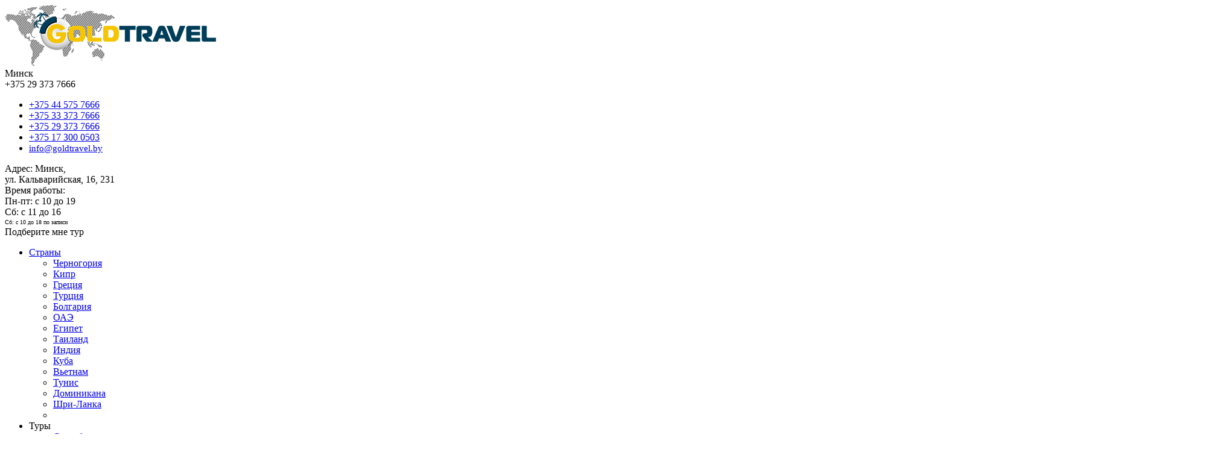

--- FILE ---
content_type: text/html; charset=UTF-8
request_url: https://goldtravel.by/bolgariya/dostoprimechatelnosti/monastyr-aladzha-zolotye-peski
body_size: 10952
content:
<!DOCTYPE html>
<!--[if lt IE 7 ]><html class="ie ie6" lang="ru"> <![endif]-->
<!--[if IE 7 ]><html class="ie ie7" lang="ru"> <![endif]-->
<!--[if IE 8 ]><html class="ie ie8" lang="ru"> <![endif]-->
<!--[if (gte IE 9)|!(IE)]><!--><html lang="ru"> <!--<![endif]-->
<head>
  <meta charset="utf-8">
  <base href="https://goldtravel.by/" />
  <title>Монастырь Аладжа — особенности, интересные факты, как найти</title>
  <meta name="description" content="По статистике, каждый второй турист, который отдыхает в Золотых Песках и планирует съездить на экскурсию, обязательно включает в свою культурную программу посещение монастыря Аладжа. Тому есть несколько причин."/>
  <meta name="keywords" content="монастырь аладжа  особенности интересные факты как найти достопримечательности в болгарии "/> 
  <link rel="canonical" href="https://goldtravel.by/bolgariya/dostoprimechatelnosti/monastyr-aladzha-zolotye-peski"/>
  <meta name="author" CONTENT="www.qdesign.by">
  <meta name="SKYPE_TOOLBAR" content="SKYPE_TOOLBAR_PARSER_COMPATIBLE"/>
  <meta http-equiv="X-UA-Compatible" content="IE=edge">
  <meta name="viewport" content="width=device-width, initial-scale=1">
  <script>!function(){function e(e,t,n){e.addEventListener?e.addEventListener(t,n,!1):e.attachEvent&&e.attachEvent("on"+t,n)}function t(e){return window.localStorage&&localStorage.font_css_cache&&localStorage.font_css_cache_file===e}function n(){if(window.localStorage&&window.XMLHttpRequest)if(t(o))a(localStorage.font_css_cache);else{var n=new XMLHttpRequest;n.open("GET",o,!0),e(n,"load",function(){4===n.readyState&&(a(n.responseText),localStorage.font_css_cache=n.responseText,localStorage.font_css_cache_file=o)}),n.send()}else{var c=document.createElement("link");c.href=o,c.rel="stylesheet",c.type="text/css",document.getElementsByTagName("head")[0].appendChild(c),document.cookie="font_css_cache"}}function a(e){var t=document.createElement("style");t.innerHTML=e,document.getElementsByTagName("head")[0].appendChild(t)}var o="/assets/css/fonts.css?v=1";window.localStorage&&localStorage.font_css_cache||document.cookie.indexOf("font_css_cache")>-1?n():e(window,"load",n)}();</script>
  <link rel="stylesheet" href="assets/css/grid.css?ver=1.4411">
  <link rel="stylesheet" href="assets/css/owl.carousel.css?ver=1.4411">
  <link rel="stylesheet" href="assets/css/jcarousel.css?ver=1.4411">
  <link rel="stylesheet" href="assets/css/fancybox.css?ver=1.4411">
  <link rel="stylesheet" href="assets/css/datepicker.css?ver=1.4411">
  <link rel="stylesheet" href="assets/css/lightgallery.css?ver=1.4411">
   <link rel="stylesheet" href="assets/css/mmenu.css?ver=1.4411">
  <link rel="stylesheet" href="assets/css/animate.css?ver=1.4411">
  <link rel="stylesheet" href="assets/css/style.css?ver=1.4411"/>
  <link rel="apple-touch-icon" sizes="57x57" href="/apple-icon-57x57.png">
  <link rel="apple-touch-icon" sizes="60x60" href="/apple-icon-60x60.png">
  <link rel="apple-touch-icon" sizes="72x72" href="/apple-icon-72x72.png">
  <link rel="apple-touch-icon" sizes="76x76" href="/apple-icon-76x76.png">
  <link rel="apple-touch-icon" sizes="114x114" href="/apple-icon-114x114.png">
  <link rel="apple-touch-icon" sizes="120x120" href="/apple-icon-120x120.png">
  <link rel="apple-touch-icon" sizes="144x144" href="/apple-icon-144x144.png">
  <link rel="apple-touch-icon" sizes="152x152" href="/apple-icon-152x152.png">
  <link rel="apple-touch-icon" sizes="180x180" href="/apple-icon-180x180.png">
  <link rel="icon" type="image/png" sizes="192x192"  href="/android-icon-192x192.png">
  <link rel="icon" type="image/png" sizes="32x32" href="/favicon-32x32.png">
  <link rel="icon" type="image/png" sizes="96x96" href="/favicon-96x96.png">
  <link rel="icon" type="image/png" sizes="16x16" href="/favicon-16x16.png">
  <link rel="manifest" href="/manifest.json">
  <meta name="msapplication-TileColor" content="#ffffff">
  <meta name="msapplication-TileImage" content="/ms-icon-144x144.png">
  <meta name="theme-color" content="#ffffff">
  

  <script src="assets/js/jquery.js?ver=1.4411"></script>
  <script src="assets/js/typed.js?ver=1.4411"></script>
  <script src="assets/js/owl.carousel.js?ver=1.4411"></script>
  <script src="assets/js/jcarousel.js?ver=1.4411"></script>
  <script src="assets/js/fancybox.js?ver=1.4411"></script>
  <script src="assets/js/lightgallery.js?ver=1.4411"></script>
  <script src="assets/js/phone.js?ver=1.4411"></script>
  <script src="assets/js/sticky.js?ver=1.4411"></script>
  <script src="assets/js/moment.js?ver=1.4411"></script>
  <script src="assets/js/datepicker.js?ver=1.4411"></script>
  <script src="assets/js/mmenu.js?ver=1.4411"></script>
  <script src="assets/js/common.min.js?ver=1.4411"></script>
 
</head>
<body class="tour-details">
  <script type="application/ld+json">
  {
  "@context": "http://schema.org",
  "@type": "WebSite",
  "name": "Gold Travel",
  "alternateName": "Gold Travel",
  "url": "https://goldtravel.by"
  }
  </script>
  <script type="application/ld+json">
  { "@context" : "http://schema.org",
    "@type" : "Organization",
    "url" : "https://goldtravel.by",
    "name": "Gold Travel",
    "logo": "https://goldtravel.by/assets/img/logo.png",
    "contactPoint" : [
      { "@type" : "ContactPoint",
        "telephone" : "+375 44 575 7666",
        "contactType" : "customer support"
      } ] 
  }
  </script>
  <header id="header">
    <div class="header-super">
      <div class="main-header-cont">
        <div class="container">
          <div class="logo-main-box">
            <div class="show-mobi-phone"><i class="fa fa-phone"></i></div>
            <a href="https://goldtravel.by"><img src="assets/img/logo.png" alt="Gold Travel"></a>
            <div class="middle">
              <i class="fa fa-times closes"></i>
              <div class="split">
                
                <div style="border:0!important">
                  <div class="title">Минск</div>
                  <div class="new-phones">
                    <div class="new-phone"><span>+375 29 373 7666</span> <i class="fa fa-angle-down"></i> </div>
                    <div class="dropdown">
                      <div class="triangle"></div>
                    
                      <div class="phones">
                        <ul class="phone-info">
                           <li class="phone"><i class="fa fa-phone"></i><a href="tel:+375445757666">+375 44 575 7666</a></li>
                           <li class="phone"><i class="fa fa-phone"></i><a href="tel:+375333737666">+375 33 373 7666</a></li>
                           <li class="phone"><i class="fa fa-phone"></i><a href="tel:+375293737666">+375 29 373 7666</a></li>
                           <li class="phone"><i class="fa fa-phone"></i><a href="tel:+375173000503">+375 17 300 0503</a></li>
                           <li class="phone"><i class="fa fa-envelope"></i> <a style="font-size:15px" href="mailto:info@goldtravel.by">info@goldtravel.by</a></li>
                        </ul>
                      </div>
                      
                      <div class="schedule"><div class="b">Адрес: Минск,</div> ул. Кальварийская, 16, 231<div class="b">Время работы:</div>Пн-пт: c 10 до 19<br>Сб: с 11 до 16 <small style="display: block;margin-bottom: 0;padding-bottom: 0;line-height: 15px;font-size: 10px;">Сб: с 10 до 18 по записи</small></div>
                    </div>
                  </div>
                </div>
                
                
              </div>
           </div>
           <a data-action="findtour" class="helpme btn"><i class="fa fa-plane"></i> <span>Подберите мне тур</span></a>
           <div id="main-menu-handle">
              <i class="fa fa-bars"></i>
            </div>
          </div>
        </div>
        <div class="menu-container bg">
          <div class="container">
          <nav id="main-menu" >
            <ul class="main-menu list-inline" id="menu" itemscope itemtype="https://www.schema.org/SiteNavigationElement">
              <li>
                <span itemprop="name"><a itemprop="url" href="/strany" class="handle-mobi">Страны</a></span>
                <i class="fa fa-angle-down"></i>
                <ul class="super countries-super"><li class="first" itemprop="name"><a itemprop="url" href="chernogoriya" data-id="6" >Черногория</a></li><li itemprop="name"><a itemprop="url" href="kipr" data-id="7" >Кипр</a></li><li itemprop="name"><a itemprop="url" href="greciya" data-id="8" >Греция</a></li><li itemprop="name"><a itemprop="url" href="turciya" data-id="9" >Турция</a></li><li class="active" itemprop="name"><a itemprop="url" href="bolgariya" data-id="10" >Болгария</a></li><li itemprop="name"><a itemprop="url" href="oae" data-id="11" >ОАЭ</a></li><li itemprop="name"><a itemprop="url" href="egipet" data-id="12" >Египет</a></li><li itemprop="name"><a itemprop="url" href="tailand" data-id="13" >Таиланд</a></li><li itemprop="name"><a itemprop="url" href="indiya" data-id="14" >Индия</a></li><li itemprop="name"><a itemprop="url" href="kuba" data-id="497" >Куба</a></li><li itemprop="name"><a itemprop="url" href="vetnam" data-id="538" >Вьетнам</a></li><li itemprop="name"><a itemprop="url" href="tunis" data-id="256" >Тунис</a></li><li itemprop="name"><a itemprop="url" href="dominikana" data-id="566" >Доминикана</a></li><li class="last" itemprop="name"><a itemprop="url" href="shri-lanka" data-id="607" >Шри-Ланка</a></li><li class="details"></li></ul>
              </li>
              <li>
                <span><a class="handle-mobi">Туры</a></span>
                 <i class="fa fa-angle-down"></i>
                <ul><li class="first" itemprop="name"><a itemprop="url" href="svadebnye-tury" >Свадебные туры</a></li><li itemprop="name"><a itemprop="url" href="molodezhnyj-otdyh" >Молодежный отдых</a></li><li itemprop="name"><a itemprop="url" href="otdyh-s-detmi" >Отдых с детьми</a></li><li itemprop="name"><a itemprop="url" href="otdyh-na-more" >Отдых на море</a></li><li itemprop="name"><a itemprop="url" href="otdyh-na-ostrovah" >Отдых на островах</a></li><li itemprop="name"><a itemprop="url" href="vse-vklyucheno" >Все включено</a></li><li itemprop="name"><a itemprop="url" href="detskij-otdyh" >Детский отдых</a></li><li itemprop="name"><a itemprop="url" href="otdyh-za-granicej" >Отдых за границей</a></li><li itemprop="name"><a itemprop="url" href="plyazhnyj-otdyh" >Пляжный отдых</a></li><li itemprop="name"><a itemprop="url" href="kombinirovannye-tury" >Комбинированные туры</a></li><li itemprop="name"><a itemprop="url" href="bezvizovye-strany" >Страны безвизового въезда</a></li><li itemprop="name"><a itemprop="url" href="ehkskursionnye-tury" >Экскурсионные туры</a></li><li class="last" itemprop="name"><a itemprop="url" href="tury-na-novyj-god" >Туры на Новый год</a></li></ul>
              </li>  
              <li itemprop="name"><a itemprop="url" href="goryashchie-tury"><i class="fa fa-fire"></i> Горящие туры</a></li>
              <li itemprop="name"><a itemprop="url" href="tury-v-rassrochku">Туры в рассрочку</a></li>
              <li itemprop="name"><a itemprop="url" href="rannee-bronirovanie">Раннее бронирование</a></li>

              <li>
                <span>Туристам</span>
                <i class="fa fa-angle-down"></i>
                  <ul><li class="first" itemprop="name"><a itemprop="url" href="o-goldtravel" >О Gold Travel</a></li><li itemprop="name"><a itemprop="url" href="pochemu-nam-doveryayut" >Почему нам доверяют</a></li><li itemprop="name"><a itemprop="url" href="tury-v-rassrochku" >Туры в рассрочку</a></li><li class="last" itemprop="name"><a itemprop="url" href="akcii" >Акции</a></li></ul>
              </li>
              <li itemprop="name"><a itemprop="url" href="kontakty">Контакты</a></li>
              <li itemprop="name"><a itemprop="url" href="podbor-tura">Подбор тура</a></li>
            </ul>
          </nav>
          </div>
        </div>
      </div>
      
    </div>  
  </header>
  

<div id="tour-slider-section">
	<div class="title-box container">
		<h1>Монастырь Аладжа, Золотые Пески </h1>
		
	</div>
	<div id="tour-main-slider">
	 <div class="items"><div class="img-container" data-bg-img="assets/img/slider/bolgariya/dostoprimechatelnosti/monastyr-aladzha/1.jpg" itemscope itemtype="https://schema.org/ImageObject"><img src="assets/img/slider/bolgariya/dostoprimechatelnosti/monastyr-aladzha/1.jpg" alt="" itemprop="contentUrl"><meta itemprop="name" content=""></div></div><div class="items"><div class="img-container" data-bg-img="assets/img/slider/bolgariya/dostoprimechatelnosti/monastyr-aladzha/2.jpg" itemscope itemtype="https://schema.org/ImageObject"><img src="assets/img/slider/bolgariya/dostoprimechatelnosti/monastyr-aladzha/2.jpg" alt="" itemprop="contentUrl"><meta itemprop="name" content=""></div></div><div class="items"><div class="img-container" data-bg-img="assets/img/slider/bolgariya/dostoprimechatelnosti/monastyr-aladzha/3.jpg" itemscope itemtype="https://schema.org/ImageObject"><img src="assets/img/slider/bolgariya/dostoprimechatelnosti/monastyr-aladzha/3.jpg" alt="" itemprop="contentUrl"><meta itemprop="name" content=""></div></div><div class="items"><div class="img-container" data-bg-img="assets/img/slider/bolgariya/dostoprimechatelnosti/monastyr-aladzha/4.jpg" itemscope itemtype="https://schema.org/ImageObject"><img src="assets/img/slider/bolgariya/dostoprimechatelnosti/monastyr-aladzha/4.jpg" alt="" itemprop="contentUrl"><meta itemprop="name" content=""></div></div><div class="items"><div class="img-container" data-bg-img="assets/img/slider/bolgariya/dostoprimechatelnosti/monastyr-aladzha/5.jpg" itemscope itemtype="https://schema.org/ImageObject"><img src="assets/img/slider/bolgariya/dostoprimechatelnosti/monastyr-aladzha/5.jpg" alt="" itemprop="contentUrl"><meta itemprop="name" content=""></div></div>
	</div>
	
	<div id="tour-thumb-slider" class="container">
	  <div class="items" data-idx="1">
	<div class="img-container" data-bg-img="/assets/components/phpthumbof/cache/1.d59756ac30185952ee1a4a05b87d2cb1.png"></div>
</div><div class="items" data-idx="2">
	<div class="img-container" data-bg-img="/assets/components/phpthumbof/cache/2.d59756ac30185952ee1a4a05b87d2cb1.png"></div>
</div><div class="items" data-idx="3">
	<div class="img-container" data-bg-img="/assets/components/phpthumbof/cache/3.d59756ac30185952ee1a4a05b87d2cb1.png"></div>
</div><div class="items" data-idx="4">
	<div class="img-container" data-bg-img="/assets/components/phpthumbof/cache/4.d59756ac30185952ee1a4a05b87d2cb1.png"></div>
</div><div class="items" data-idx="5">
	<div class="img-container" data-bg-img="/assets/components/phpthumbof/cache/5.d59756ac30185952ee1a4a05b87d2cb1.png" id="gallery"><div class="shadow"></div><span>Еще фото</span></div>
</div>
	</div>
	
</div>

<div class="topbanner-wrap">
<div class="container">
  <div class="bannerslider">
    <div class="owl-carousel" data-items="1,1,1,1" data-autoheight="true" data-fade="true" data-autoplay="true" data-loop="true">
	    <div><img data-url="tury-v-rassrochku" src="assets/img/banners/banner1.jpg" alt="Тур в рассрочку"></div>
	    <div><img data-url="podbor-tura" src="assets/img/banners/banner2.jpg" alt="Поиск и бронирование туров"></div>
	    <div><img data-url="akcii" src="assets/img/banners/banner3.jpg" alt="Наши акции"></div>
	  </div>
  </div>
</div>
</div>
<section class="main-container container">
  <div class="row">
    <div class="col-sm-12">
  	  <div class="breadcrumbs"><ul vocab="http://schema.org/" typeof="BreadcrumbList"><li property="itemListElement" typeof="ListItem"><a property="item" typeof="WebPage" href="/"><i class="fa fa-home"></i> <span property="name">Gold Travel</span></a><meta property="position" content="1"></li>
<li property="itemListElement" typeof="ListItem"><a property="item" typeof="WebPage" href="strany"><span property="name">Страны</span></a><meta property="position" content="2"></li>
<li property="itemListElement" typeof="ListItem"><a property="item" typeof="WebPage" href="bolgariya"><span property="name">Болгария ✈✈☀</span></a><meta property="position" content="3"></li>
<li property="itemListElement" typeof="ListItem"><a property="item" typeof="WebPage" href="bolgariya/dostoprimechatelnosti"><span property="name">Достопримечательности</span></a><meta property="position" content="4"></li>
<li class="active">Монастырь Аладжа, Золотые Пески</li></ul></div>
  	</div>
  </div>	
  <div class="row row-adjast-mobi">
    <div class="menu-box col-xs-4 col-md-3">
      <div class="menu-box-data">
      	 <div class="title-color green">
  <div class="h5">Туры в Болгарию</div>
</div>
<div class="box-content box-submenu">
  <div class="a-box"><a href="/bolgariya/goryashchie-tury">Горящие туры</a></div><div class="a-box"><a href="/bolgariya/rannee-bronirovanie">Раннее бронирование</a></div><div class="a-box"><a href="/bolgariya/nedorogie-tury">Недорогие туры</a></div><div class="a-box"><a href="/bolgariya/vse-vklyucheno">Путёвки всё включено</a></div><div class="a-box"><a href="/bolgariya/tury-v-rassrochku">Туры в рассрочку</a></div><div class="border-box sm"><div class="title">Курорты</div></div><ul><li><a href="bolgariya/kurorty/albena">Албена</a></li><li><a href="bolgariya/kurorty/balchik">Балчик</a></li><li><a href="bolgariya/kurorty/elenite">Елените</a></li><li><a href="bolgariya/kurorty/zolotye-peski">Золотые Пески</a></li><li><a href="bolgariya/kurorty/kranevo">Кранево</a></li><li><a href="bolgariya/kurorty/nesebr">Несебр</a></li><li><a href="bolgariya/kurorty/obzor">Обзор</a></li><li><a href="bolgariya/kurorty/pomorie">Поморие</a></li><li><a href="bolgariya/kurorty/primorsko">Приморско</a></li><li><a href="bolgariya/kurorty/ravda">Равда</a></li><li class="toggle"><a href="bolgariya/kurorty/rivera">Ривьера</a></li><li class="toggle"><a href="bolgariya/kurorty/sv-konstantin-i-elena">Св. Константин и Елена</a></li><li class="toggle"><a href="bolgariya/kurorty/svyatoj-vlas">Святой Влас</a></li><li class="toggle"><a href="bolgariya/kurorty/sozopol">Созополь</a></li><li class="toggle"><a href="bolgariya/kurorty/solnechnyj-bereg">Солнечный Берег</a></li><li class="toggle"><a href="bolgariya/kurorty/solnechnyj-den">Солнечный День</a></li></ul><div class="more-link"><a class="more">показать еще</a></div><div class="border-box sm"><div class="title">Категория отеля</div></div><ul><li><a  href="bolgariya/otel-123-zvezdy">1, 2, 3 звезды</a></li><li><a  href="bolgariya/otel-4-zvezdy">4 звезды</a></li><li><a  href="bolgariya/otel-5-zvezd">5 звезд</a></li></ul><div class="border-box sm"><div class="title">Туры из города</div></div><ul><li><a  href="bolgariya/iz-moskvy">Туры в Болгарию  из Москвы</a></li><li><a  href="bolgariya/iz-grodno">Туры в Болгарию  из Гродно</a></li><li><a  href="bolgariya/iz-gomelya">Туры в Болгарию  из Гомеля</a></li><li><a  href="bolgariya/iz-bresta">Туры в Болгарию  из Бреста</a></li><li><a  href="bolgariya/iz-mogileva">Туры в Болгарию из Могилева</a></li><li><a  href="bolgariya/iz-vitebska">Туры в Болгарию из Витебска</a></li><li><a  href="bolgariya/iz-vilnyusa">Туры в Болгарию из Вильнюса</a></li><li><a  href="bolgariya/iz-varshavy">Туры в Болгарию из Варшавы</a></li></ul><div class="a-weather"><div class="border-box"><div class="title">Туры в Болгарию<br>по месяцам</div></div><a class="season" href="bolgariya/osenyu"><i class="fa fa-leaf"></i> Осень</a><div class="monthes"><a href="bolgariya/v-sentyabre">Сентябрь</a><a href="bolgariya/v-oktyabre">Октябрь</a><a href="bolgariya/v-noyabre">Ноябрь</a></div><a class="season" href="bolgariya/zimoj"><i class="fa fa-snowflake-o"></i> Зима</a><div class="monthes"><a href="bolgariya/v-dekabre">Декабрь</a><a href="bolgariya/v-yanvare">Январь</a><a href="bolgariya/v-fevrale">Февраль</a></div><a class="season" href="bolgariya/vesnoj"><i class="fa fa-smile-o"></i> Весна</a><div class="monthes"><a href="bolgariya/v-marte">Март</a><a href="bolgariya/v-aprele">Апрель</a><a href="bolgariya/v-mae">Май</a></div><a class="season" href="bolgariya/letom"><i class="fa fa-sun-o"></i> Лето</a><div class="monthes"><a href="bolgariya/v-iyune">Июнь</a><a href="bolgariya/v-iyule">Июль</a><a href="bolgariya/v-avguste">Август</a></div><button class="btn" data-action="callback">Получить консультацию</button></div>
</div>
<a href="bolgariya/tury-v-rassrochku"><img src="assets/img/rassrochka-v.jpg" alt=""></a><br><br>
        
<div class="title-color green">
  <div class="h5">Подробнее о Болгарии</div>
</div>
        
<div class="weather-box"><div class="title">Погода в Болгарии на сегодня</div><div class="weather-box-cont"><div class="weather-box-image"><img src="assets/img/weather/rain.png" alt="Погода в Болгарии"></div><div class="weather-box-details"><div class="current">22 ноября, суббота</div><div class="status">небольшой дождь</div><div class="temp temp-day">+10 °С <span>днем</span></div><div class="temp temp-night">+8 °С <span>ночью</span></div></div></div></div> 
<div class="like-box">
<div class="like-note">Нам важно ваше мнение!<br/>Оцените отдых в Болгарии<br/>по пятибальной системе</div><div itemscope itemtype="https://schema.org/Product"><meta itemprop="name" content="Туры в Болгарию"><meta itemprop="description" content="Путевки в Болгарию с вылетом из Минска"><div class="action-box" itemprop="aggregateRating" itemscope itemtype="https://schema.org/AggregateRating"><span class="info">Мне нравится!</span> <span class="num" itemprop="ratingCount">1805</span>  <meta itemprop="bestRating" content="5"> <i class="fa fa-heart"><span class="avg" itemprop="ratingValue">5</span></i></div></div><div class="stars-box">Ваша оценка:
  <span class="starRating" data-page="bolgariya">
        <input id="rating5" type="radio" name="rating" value="5">
        <label for="rating5">5</label>
        <input id="rating4" type="radio" name="rating" value="4">
        <label for="rating4">4</label>
        <input id="rating3" type="radio" name="rating" value="3">
        <label for="rating3">3</label>
        <input id="rating2" type="radio" name="rating" value="2">
        <label for="rating2">2</label>
        <input id="rating1" type="radio" name="rating" value="1" >
        <label for="rating1">1</label>
      </span>
</div>    
<div class="sharebox">
<div class="title">Поделиться</div>  
<div class="ya-share2" data-services="vkontakte,facebook,odnoklassniki,moimir,gplus,twitter"></div>
</div>
</div> 
 
<div class="tour-details-map-container">
	<div id="tour-details-map"></div>
</div>
<a class="btn blue" href="bolgariya/kurorty">Карта курортов</a>
    	</div>
    </div>	
   	<div class="content-box col-md-9 col-xs-8 make-first">
      <div class="information-box">
      	<div class="box-content main-info-box">
      		<div class="b-sec">
      			<h2 class="h1">Монастырь Аладжа — особенности, интересные факты, как найти</h2>
      			<div class="summary">Достопримечательности Болгарии. Монастырь Аладжа, Золотые Пески.</div>
      	    <div class="large-text">По статистике, каждый второй турист, который отдыхает в Золотых Песках и планирует съездить на экскурсию, обязательно включает в свою культурную программу посещение монастыря Аладжа. Тому есть несколько причин.</div>
      			<p>Во-первых, сам по себе монастырь – это одна из самых знаменитых достопримечательностей Болгарии, и обходить ее стороной как минимум неразумно. Во-вторых, это еще и древнейший памятник архитектуры. Он был высечен в скале примерно в 4 веке н.э. До 14 века там жили монахи-отшельники, но впоследствии обитель разграбили войска Османской империи.</p>
<p>Несмотря на это, средневековая христианская обитель сохранилась хорошо и открыта для всех желающих. Единственное условие – приезжать в период с мая по октябрь. В остальное время монастырь не работает.</p>
<p>У входа в Аладжа есть музей, в котором вам поведают историю о строительстве обители. Интересно, что монастырь состоит из 2 ярусов. В первом находятся кельи монахов, трапезная и собственно храм, небольшая часовня уютно разместилась на втором этаже. Есть здесь и катакомбы, в которых болгарские монахи прятались от османских завоевателей.</p>
<p>На территории комплекса очень красиво, добираться несложно. Обязательно побывайте здесь, когда будете отдыхать в Болгарии!</p>
      			
      			
    				<div class="alsolikes-box">
    				<div class="title">Другие достопримечательности Болгарии</div>
    				<div class="sites-items">
    				<div class="sites-item">
  <a href="bolgariya/dostoprimechatelnosti/dolina-roz-kazanlyk">
    <span class="img"><img src="assets/img/slider/bolgariya/dostoprimechatelnosti/dolina-roz/thumb.jpg" alt="Долина роз, Казанлык"></span>
    <span class="bold">Долина роз, Казанлык</span>
  </a>
</div>
<div class="sites-item">
  <a href="bolgariya/dostoprimechatelnosti/sobor-uspeniya">
    <span class="img"><img src="assets/img/slider/bolgariya/dostoprimechatelnosti/sobor-uspeniya/thumb.jpg" alt="Собор Успения Пресвятой Богородицы, город Варна"></span>
    <span class="bold">Собор Успения Пресвятой Богородицы, город Варна</span>
  </a>
</div>
<div class="sites-item">
  <a href="bolgariya/dostoprimechatelnosti/akvapark-aqua-planet-primorsko">
    <span class="img"><img src="assets/img/slider/bolgariya/dostoprimechatelnosti/akvapark-aqua-planet/thumb.jpg" alt="Аквапарк Aqua Planet, Приморско"></span>
    <span class="bold">Аквапарк Aqua Planet, Приморско</span>
  </a>
</div>
    				</div>
    				<a href="bolgariya/dostoprimechatelnosti">Все достопримечательности </a>
    				</div>
    			
    				
      			<div class="sharebox">
<div class="title">Поделиться</div>  
<div class="ya-share2" data-services="vkontakte,facebook,odnoklassniki,moimir,gplus,twitter"></div>
</div>
      	    <div class="alsolikes-box"><div class="row"><div class="col-sm-12"><div class="title">Мы также рекомендуем</div></div></div><div class="row"><div class="col-sm-6">Вас могут заинтересовать <a href="egipet">Египет</a>,  <a href="turciya">Турция</a>,  <a href="tunis">Тунис</a></div><div class="col-sm-6">Смотрите также: <a href="bolgariya/rannee-bronirovanie">раннее бронирование туров в Болгарию</a>, <a href="bolgariya/goryashchie-tury">горящие туры в Болгарию</a>, <a href="bolgariya/tury-na-novyj-god">новогодние туры в Болгарию</a><br/><br/>Самые популярные города и курортные регионы Болгарии: <a href="bolgariya/kurorty/solnechnyj-bereg">Солнечный Берег</a>, 
<a href="bolgariya/kurorty/svyatoj-vlas">Святой Влас</a>, 
<a href="bolgariya/kurorty/nesebr">Несебр</a>, 
<a href="bolgariya/kurorty/zolotye-peski">Золотые Пески</a>, 
<a href="bolgariya/kurorty/elenite">Елените</a></div></div></div>
      			<div class="consultant ">
  <form class="form-inline">
    <input type="hidden" name="metrika" value="consultant">
    <input type="hidden" name="message" value="/consultant/thanks">
    <input type="hidden" name="page" value="Монастырь Аладжа, Золотые Пески">
    <div class="row">
      <div class="col-sm-12">
        <div class="title">Получите бесплатную консультацию!</div>
      </div>
    </div>
  	<div class="row">
  		<div class="col-sm-4">
  			<input type="text" name="name" placeholder="Ваше имя" class="required">
  		</div>
  		<div class="col-sm-4">
  			<input type="text" name="phone" placeholder="Ваш телефон" class="required">
  		</div>
  		<div class="col-sm-4">
  		
  			<input type="submit" value="Получить" class="btn">
  		</div>
  	</div>
  </form>	
</div>
      		</div>
        </div>	
    	</div>
    </div> 
  </div>
</section>
<div class="popular-boxes">
  <div class="container">
    <div class="row">
      <div class="col-sm-12"><div class="title">Популярные направления</div></div>
      <div class="popular-box col-md-3 col-xs-6">
	          <div class="popular-image">
	            <a href="oae"><img src="assets/img/offers/oae.jpg" alt="">
	            <div class="cost"><span class="shadow">от 700 $</span></div>
	            <div class="info"><div class="b-flag" style="background:url(assets/img/flags/oae-md.png)"></div><div class="wrap">ОАЭ</div>
	            </div></a>
	          </div><div class="popular-list">
		          <ul><li><a href="chernogoriya"><span class="img" style="background:url(assets/img/flags/chernogoriya.png)"></span>Черногория <span class="price">от <span>440 </span> $</span></a></li><li><a href="kipr"><span class="img" style="background:url(assets/img/flags/kipr.png)"></span>Кипр <span class="price">от <span>440 </span> $</span></a></li><li><a href="greciya"><span class="img" style="background:url(assets/img/flags/greciya.png)"></span>Греция <span class="price">от <span>280 </span> $</span></a></li></ul></div></div><div class="popular-box col-md-3 col-xs-6">
	          <div class="popular-image">
	            <a href="egipet"><img src="assets/img/offers/egipet.jpg" alt="">
	            <div class="cost"><span class="shadow">от 240 $</span></div>
	            <div class="info"><div class="b-flag" style="background:url(assets/img/flags/egipet-md.png)"></div><div class="wrap">Египет</div>
	            </div></a>
	          </div><div class="popular-list">
		          <ul><li><a href="turciya"><span class="img" style="background:url(assets/img/flags/turciya.png)"></span>Турция <span class="price">от <span>200 </span> $</span></a></li><li><a href="bolgariya"><span class="img" style="background:url(assets/img/flags/bolgariya.png)"></span>Болгария <span class="price">от <span>300 </span> $</span></a></li><li><a href="indiya"><span class="img" style="background:url(assets/img/flags/indiya.png)"></span>Индия <span class="price">от <span>300 </span> $</span></a></li></ul></div></div><div class="popular-box col-md-3 col-xs-6">
	          <div class="popular-image">
	            <a href="tailand"><img src="assets/img/offers/tailand.jpg" alt="">
	            <div class="cost"><span class="shadow">от 350 $</span></div>
	            <div class="info"><div class="b-flag" style="background:url(assets/img/flags/tailand-md.png)"></div><div class="wrap">Таиланд</div>
	            </div></a>
	          </div><div class="popular-list">
		          <ul><li><a href="kuba"><span class="img" style="background:url(assets/img/flags/kuba.png)"></span>Куба <span class="price">от <span>550 </span> $</span></a></li><li><a href="tunis"><span class="img" style="background:url(assets/img/flags/tunis.png)"></span>Тунис <span class="price">от <span>300 </span> $</span></a></li><li><a href="vetnam"><span class="img" style="background:url(assets/img/flags/vetnam.png)"></span>Вьетнам <span class="price">от <span>350 </span> $</span></a></li></ul></div></div><div class="popular-box col-md-3 col-xs-6">
	          <div class="popular-image">
	            <a href="dominikana"><img src="assets/img/offers/dominikana.jpg" alt="">
	            <div class="cost"><span class="shadow">от 700 $</span></div>
	            <div class="info"><div class="b-flag" style="background:url(assets/img/flags/dominikana-md.png)"></div><div class="wrap">Доминикана</div>
	            </div></a>
	          </div><div class="popular-list">
		          <ul><li><a href="shri-lanka"><span class="img" style="background:url(assets/img/flags/shri-lanka.png)"></span>Шри Ланка <span class="price">от <span>500 </span> $</span></a></li><li><a ><span class="img" style="background:url(assets/img/flags/maldivy.png)"></span>Мальдивы <span class="price">от <span>800 </span> $</span></a></li><li><a ><span class="img" style="background:url(assets/img/flags/bali.png)"></span>Бали <span class="price">от <span>900 </span> $</span></a></li></ul></div></div>
    </div>  
    <div class="row">
      <div class="col-sm-12"><a href="strany" class="all">Все страны »</a></div>
    </div>  
  </div>
</div>   
<div class="viber">
    <div class="container">
        <h2>Вступайте в наше сообщество в Telegram</h2>
        <div class="padded">
            <img src="assets/img/marker.png" alt="">
            <ul>
                <li>Самые горячие туры каждый день</li>
                <li>Выгодные предложения по раннему бронированию</li>
                <li>Живое общение с менеджерами прямо в группе</li>
                <li>Подборки только лучших отелей</li>
                <li>Отдых на популярных курортах со скидкой</li>
            </ul>
            
            <a class="btn black" href="https://t.me/GoldtravelBYminsk" target="_blank">Вступить в группу</a>
            <img src="assets/img/viber-new.png" alt="">
        </div>    
    </div>    
</div>
<div class="contact-box">
  <div class="container">
    <div class="descriptive-section"><h2 class="hsq-heading type-2">Контакты</h2></div>
    <div class="col-sm-6">
      <div class="h3">Офис в Минске</div>
      <div class="item">
        <div class="where">
          <i class="fa fa-map"></i>
        
        </div>
        <div class="what">
          <ul class="phone-info phone-info-2l">
             <li class="phone"><i class="fa fa-phone fa-fw"></i><a href="tel:+375445757666">+375 44 575 7666</a></li>
             <li class="phone"><i class="fa fa-phone fa-fw"></i><a href="tel:+375333737666">+375 33 373 7666</a></li>
             <li class="phone"><i class="fa fa-phone fa-fw"></i><a href="tel:+375293737666">+375 29 373 7666</a></li>
             <li class="phone"><i class="fa fa-phone fa-fw"></i><a href="tel:+375173000503">+375 17 300 0503</a></li>
             <li class="phone wf"><i class="fa fa-envelope fa-fw"></i><a style="font-size:15px" href="mailto:info@goldtravel.by">info@goldtravel.by</a></li>
          </ul>
          <div class="schedule">
            <div>Адрес: Минск, ул. Кальварийская, 16, 231</div>
            <div>Время работы: Пн-пт: c 10 до 19</div>
            <div>Сб: с 11 до 16, Сб: с 10 до 18 по записи</div>
          </div>    
        </div>
        
      </div>
    </div>
    
  </div>
</div>
<footer id="main-footer">
	<div class="inner-container container" itemscope itemtype="http://schema.org/TravelAgency">
	   <meta itemprop="priceRange" content="300-3000">
		<div id="go-up" class="fa fa-angle-double-up"></div>
		<div class="top-section">
			<div class="row">
					<div class="col-md-3 col-xs-6 widgets">
						<div class="logo-main-box">
							<a href="/"><img src="assets/img/logo-bottom.png" alt="Gold Travel" itemprop="image"></a>
						</div>
						<div class="desc">
							<span>Туристическое агенство по продаже туров</span>
						  При использовании материалов ссылка на сайт обязательна.
						</div>
					</div>
					<div class="col-md-3 col-xs-6 widgets">
						<div class="title h4">На заметку туристам</div>
					  <ul class="list-inline"><li class="first active"><a href="strany" >Страны</a></li><li><a href="podbor-tura" >Подбор тура</a></li><li><a href="rannee-bronirovanie" >Раннее бронирование</a></li><li><a href="goryashchie-tury" >Горящие туры</a></li><li class="last"><a href="bezvizovye-strany" >Страны безвизового въезда</a></li></ul>
					</div>
					<div class="col-md-3 col-xs-6 widgets">
						<div class="title h4">Навигация по сайту</div>
						<ul class="list-inline"><li class="first"><a href="kontakty" >Контакты</a></li><li><a href="akcii" >Акции</a></li><li><a href="tury-v-rassrochku" >Туры в рассрочку</a></li><li class="last"><a href="o-goldtravel" >О Gold Travel</a></li></ul>
					</div>
					<div class="col-md-3 col-xs-6 widgets" itemprop="address" itemscope itemtype="http://schema.org/PostalAddress">
					  <meta itemprop="addressCountry" content="Беларусь">
	          <meta itemprop="addressLocality" content="Минск">
	          <meta itemprop="addressRegion" content="Минская область">
	          <meta itemprop="postalCode" content="22004">
	          <meta itemprop="telephone" content="+375 44 575 7666">
	         


						
						<div class="text-center">
				  	<div class="social-icons">
					    <link itemprop="url" href="https://goldtravel.by"/><meta itemprop="logo" content="https://goldtravel.by/assets/img/logo.png"><meta itemprop="name" content="Gold Travel"><meta itemprop="alternateName" content="Gold Travel"><meta itemprop="alternateName" content="Gold Travel"><meta itemprop="alternateName" content="Gold Travel"><meta itemprop="currenciesAccepted" content="BYR,USD,EUR"><ul class="list-inline"><li><a target="_blank" href="https://www.instagram.com/_goldtravel.by/" class="fa fa-instagram"></a></li><li><a target="_blank" href="https://vk.com/visabai" class="fa fa-vk"></a></li><li><a target="_blank" href="https://t.me/GoldtravelBYminsk" class="fa fa-telegram"></a></li></ul>
				    </div>
				     <a data-action="findtour" class="btn" target="_blank">Заказать тур</a>
				     </div>
					</div>
				</div>
				<div class="payment">
				  <div class="podpiska">
				   
          
          <div class="row last-row">
             
              <div class="col-sm-12">
                <img src="assets/img/icons/visa.png" alt="" /><img src="assets/img/icons/mastercard.png" alt="" /><img src="assets/img/icons/maestro.png" alt="" /><img src="assets/img/icons/belcard.png" alt="" /><a href="https://bepaid.by/" rel="nofollow" target="_blank"><img src="assets/img/icons/bepaid.png" alt="" /></a><img src="assets/img/icons/secure.png" alt="" /><img src="assets/img/icons/virified.png" alt="" />
              </div>
             
            </div>
        
				  </div>
				  
				</div>
			</div>
			<div class="bott-section">
			
				<div class="copy-right">
					© 2025 Gold Travel
				</div>
			</div>
		</div>
	</footer>
	
	
	
	 <script src="https://api-maps.yandex.ru/2.1/?lang=ru_RU"></script>
	 <script>
        ymaps.ready(init);
        function init(){
            var myMap = new ymaps.Map("tour-details-map", {
                center: [ 43.2774645,28.0141187 ],
                zoom: 7,
                controls: ['zoomControl', 'fullscreenControl'],
            });
            
             myMap.geoObjects.add(new ymaps.Placemark([ 43.2774645,28.0141187 ]));
             
             ymaps.borders.load('001').then(function (geojson) {
                var objectManager = new ymaps.ObjectManager();
                var features = geojson.features.filter(function (feature) {
                      return feature.properties.iso3166 == 'BG';
                    }); 
                objectManager.add(features);
                myMap.geoObjects.add(objectManager);
            }, function (e) {
               console.log(e);
            });
        }
    </script>
	
	
	
	<script> (function (d, w, c) { (w[c] = w[c] || []).push(function() { try { w.yaCounter40279069 = new Ya.Metrika({ id:40279069, clickmap:true, trackLinks:true, accurateTrackBounce:true, webvisor:true }); } catch(e) { } }); var n = d.getElementsByTagName("script")[0], s = d.createElement("script"), f = function () { n.parentNode.insertBefore(s, n); }; s.type = "text/javascript"; s.async = true; s.src = "https://mc.yandex.ru/metrika/watch.js"; if (w.opera == "[object Opera]") { d.addEventListener("DOMContentLoaded", f, false); } else { f(); } })(document, window, "yandex_metrika_callbacks"); </script> <noscript><div><img src="https://mc.yandex.ru/watch/40279069" style="position:absolute; left:-9999px;" alt="" /></div></noscript>
	<script>
  (function(i,s,o,g,r,a,m){i['GoogleAnalyticsObject']=r;i[r]=i[r]||function(){
  (i[r].q=i[r].q||[]).push(arguments)},i[r].l=1*new Date();a=s.createElement(o),
  m=s.getElementsByTagName(o)[0];a.async=1;a.src=g;m.parentNode.insertBefore(a,m)
  })(window,document,'script','https://www.google-analytics.com/analytics.js','ga');

  ga('create', 'UA-85854704-1', 'auto');
  ga('send', 'pageview');
  </script>
	
	
	<!-- BEGIN JIVOSITE CODE {literal} -->
<script>
(function(){ var widget_id = 'TUOGKGYAqm';var d=document;var w=window;function l(){var s = document.createElement('script'); s.type = 'text/javascript'; s.async = true;s.src = '//code.jivosite.com/script/widget/'+widget_id; var ss = document.getElementsByTagName('script')[0]; ss.parentNode.insertBefore(s, ss);}if(d.readyState=='complete'){l();}else{if(w.attachEvent){w.attachEvent('onload',l);}else{w.addEventListener('load',l,false);}}})();
</script>
<!-- {/literal} END JIVOSITE CODE -->



<script src="//yastatic.net/es5-shims/0.0.2/es5-shims.min.js"></script>
<script src="//yastatic.net/share2/share.js"></script>
</body>
</html>

--- FILE ---
content_type: text/plain
request_url: https://www.google-analytics.com/j/collect?v=1&_v=j102&a=1297271547&t=pageview&_s=1&dl=https%3A%2F%2Fgoldtravel.by%2Fbolgariya%2Fdostoprimechatelnosti%2Fmonastyr-aladzha-zolotye-peski&ul=en-us%40posix&dt=%D0%9C%D0%BE%D0%BD%D0%B0%D1%81%D1%82%D1%8B%D1%80%D1%8C%20%D0%90%D0%BB%D0%B0%D0%B4%D0%B6%D0%B0%20%E2%80%94%20%D0%BE%D1%81%D0%BE%D0%B1%D0%B5%D0%BD%D0%BD%D0%BE%D1%81%D1%82%D0%B8%2C%20%D0%B8%D0%BD%D1%82%D0%B5%D1%80%D0%B5%D1%81%D0%BD%D1%8B%D0%B5%20%D1%84%D0%B0%D0%BA%D1%82%D1%8B%2C%20%D0%BA%D0%B0%D0%BA%20%D0%BD%D0%B0%D0%B9%D1%82%D0%B8&sr=1280x720&vp=1280x720&_u=IEBAAEABAAAAACAAI~&jid=1189456077&gjid=644216155&cid=1435691756.1763844649&tid=UA-85854704-1&_gid=1700270080.1763844649&_r=1&_slc=1&z=1684627214
body_size: -449
content:
2,cG-Y8XHH03K34